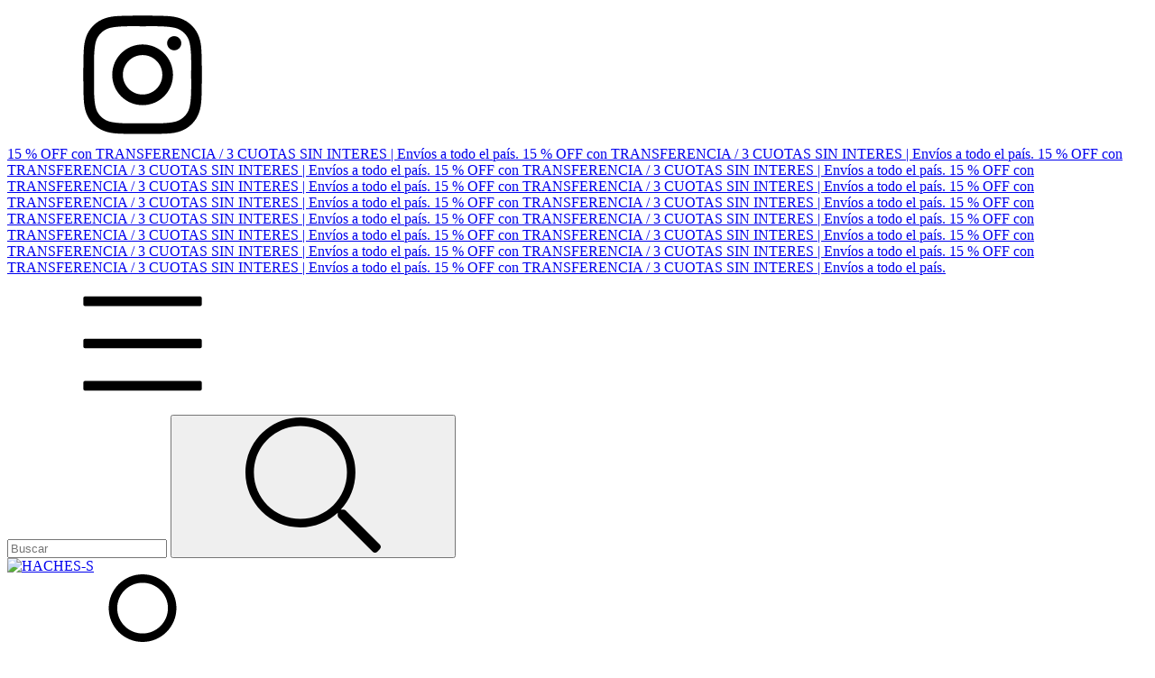

--- FILE ---
content_type: text/plain
request_url: https://www.google-analytics.com/j/collect?v=1&_v=j102&a=1688717771&t=pageview&_s=1&dl=https%3A%2F%2Fwww.hachess.com%2Fvestidos%2F%3FTalle%3DS&ul=en-us%40posix&dt=VESTIDOS&sr=1280x720&vp=1280x720&_u=aGBAgEIJAAAAACAMI~&jid=2125896338&gjid=943864394&cid=629015956.1768741421&tid=UA-200247384-1&_gid=607791003.1768741421&_slc=1&il1nm=category&il1pi1id=193445899&il1pi1nm=VESTIDO%20LENA&il1pi1ps=1&il1pi1ca=VESTIDOS%20Y%20MONOS&z=1335056525
body_size: -450
content:
2,cG-EZMNGQS8KW